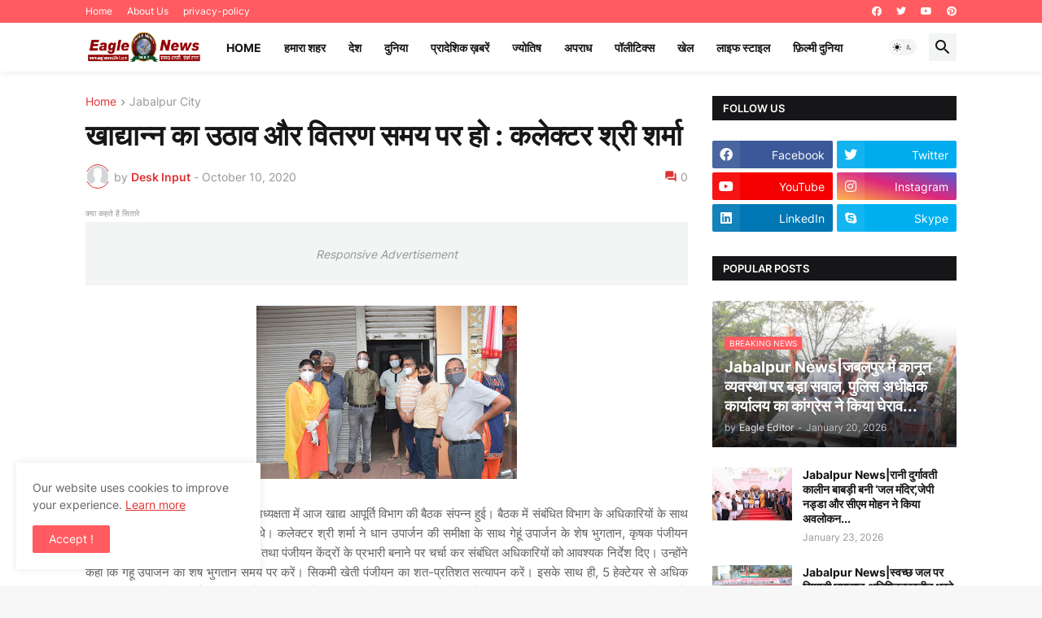

--- FILE ---
content_type: text/html; charset=utf-8
request_url: https://www.google.com/recaptcha/api2/aframe
body_size: 268
content:
<!DOCTYPE HTML><html><head><meta http-equiv="content-type" content="text/html; charset=UTF-8"></head><body><script nonce="20yi8zLwIS7puvSWG_6Wbg">/** Anti-fraud and anti-abuse applications only. See google.com/recaptcha */ try{var clients={'sodar':'https://pagead2.googlesyndication.com/pagead/sodar?'};window.addEventListener("message",function(a){try{if(a.source===window.parent){var b=JSON.parse(a.data);var c=clients[b['id']];if(c){var d=document.createElement('img');d.src=c+b['params']+'&rc='+(localStorage.getItem("rc::a")?sessionStorage.getItem("rc::b"):"");window.document.body.appendChild(d);sessionStorage.setItem("rc::e",parseInt(sessionStorage.getItem("rc::e")||0)+1);localStorage.setItem("rc::h",'1769259839534');}}}catch(b){}});window.parent.postMessage("_grecaptcha_ready", "*");}catch(b){}</script></body></html>